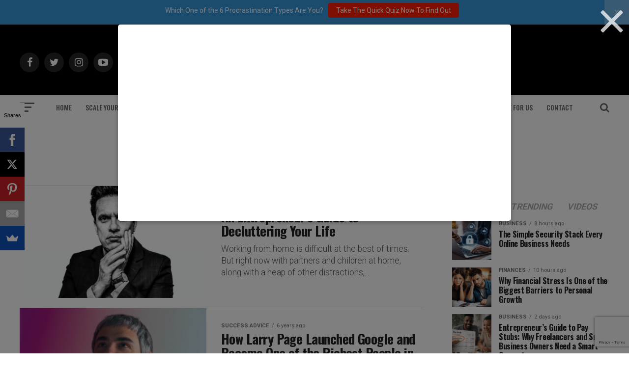

--- FILE ---
content_type: text/html; charset=utf-8
request_url: https://www.google.com/recaptcha/api2/anchor?ar=1&k=6Lf3X9sUAAAAAG4f5ODhieNg0u8-35W4IXqcVR84&co=aHR0cHM6Ly9hZGRpY3RlZDJzdWNjZXNzLmNvbTo0NDM.&hl=en&v=PoyoqOPhxBO7pBk68S4YbpHZ&size=invisible&anchor-ms=20000&execute-ms=30000&cb=vktnni1i8vw1
body_size: 48839
content:
<!DOCTYPE HTML><html dir="ltr" lang="en"><head><meta http-equiv="Content-Type" content="text/html; charset=UTF-8">
<meta http-equiv="X-UA-Compatible" content="IE=edge">
<title>reCAPTCHA</title>
<style type="text/css">
/* cyrillic-ext */
@font-face {
  font-family: 'Roboto';
  font-style: normal;
  font-weight: 400;
  font-stretch: 100%;
  src: url(//fonts.gstatic.com/s/roboto/v48/KFO7CnqEu92Fr1ME7kSn66aGLdTylUAMa3GUBHMdazTgWw.woff2) format('woff2');
  unicode-range: U+0460-052F, U+1C80-1C8A, U+20B4, U+2DE0-2DFF, U+A640-A69F, U+FE2E-FE2F;
}
/* cyrillic */
@font-face {
  font-family: 'Roboto';
  font-style: normal;
  font-weight: 400;
  font-stretch: 100%;
  src: url(//fonts.gstatic.com/s/roboto/v48/KFO7CnqEu92Fr1ME7kSn66aGLdTylUAMa3iUBHMdazTgWw.woff2) format('woff2');
  unicode-range: U+0301, U+0400-045F, U+0490-0491, U+04B0-04B1, U+2116;
}
/* greek-ext */
@font-face {
  font-family: 'Roboto';
  font-style: normal;
  font-weight: 400;
  font-stretch: 100%;
  src: url(//fonts.gstatic.com/s/roboto/v48/KFO7CnqEu92Fr1ME7kSn66aGLdTylUAMa3CUBHMdazTgWw.woff2) format('woff2');
  unicode-range: U+1F00-1FFF;
}
/* greek */
@font-face {
  font-family: 'Roboto';
  font-style: normal;
  font-weight: 400;
  font-stretch: 100%;
  src: url(//fonts.gstatic.com/s/roboto/v48/KFO7CnqEu92Fr1ME7kSn66aGLdTylUAMa3-UBHMdazTgWw.woff2) format('woff2');
  unicode-range: U+0370-0377, U+037A-037F, U+0384-038A, U+038C, U+038E-03A1, U+03A3-03FF;
}
/* math */
@font-face {
  font-family: 'Roboto';
  font-style: normal;
  font-weight: 400;
  font-stretch: 100%;
  src: url(//fonts.gstatic.com/s/roboto/v48/KFO7CnqEu92Fr1ME7kSn66aGLdTylUAMawCUBHMdazTgWw.woff2) format('woff2');
  unicode-range: U+0302-0303, U+0305, U+0307-0308, U+0310, U+0312, U+0315, U+031A, U+0326-0327, U+032C, U+032F-0330, U+0332-0333, U+0338, U+033A, U+0346, U+034D, U+0391-03A1, U+03A3-03A9, U+03B1-03C9, U+03D1, U+03D5-03D6, U+03F0-03F1, U+03F4-03F5, U+2016-2017, U+2034-2038, U+203C, U+2040, U+2043, U+2047, U+2050, U+2057, U+205F, U+2070-2071, U+2074-208E, U+2090-209C, U+20D0-20DC, U+20E1, U+20E5-20EF, U+2100-2112, U+2114-2115, U+2117-2121, U+2123-214F, U+2190, U+2192, U+2194-21AE, U+21B0-21E5, U+21F1-21F2, U+21F4-2211, U+2213-2214, U+2216-22FF, U+2308-230B, U+2310, U+2319, U+231C-2321, U+2336-237A, U+237C, U+2395, U+239B-23B7, U+23D0, U+23DC-23E1, U+2474-2475, U+25AF, U+25B3, U+25B7, U+25BD, U+25C1, U+25CA, U+25CC, U+25FB, U+266D-266F, U+27C0-27FF, U+2900-2AFF, U+2B0E-2B11, U+2B30-2B4C, U+2BFE, U+3030, U+FF5B, U+FF5D, U+1D400-1D7FF, U+1EE00-1EEFF;
}
/* symbols */
@font-face {
  font-family: 'Roboto';
  font-style: normal;
  font-weight: 400;
  font-stretch: 100%;
  src: url(//fonts.gstatic.com/s/roboto/v48/KFO7CnqEu92Fr1ME7kSn66aGLdTylUAMaxKUBHMdazTgWw.woff2) format('woff2');
  unicode-range: U+0001-000C, U+000E-001F, U+007F-009F, U+20DD-20E0, U+20E2-20E4, U+2150-218F, U+2190, U+2192, U+2194-2199, U+21AF, U+21E6-21F0, U+21F3, U+2218-2219, U+2299, U+22C4-22C6, U+2300-243F, U+2440-244A, U+2460-24FF, U+25A0-27BF, U+2800-28FF, U+2921-2922, U+2981, U+29BF, U+29EB, U+2B00-2BFF, U+4DC0-4DFF, U+FFF9-FFFB, U+10140-1018E, U+10190-1019C, U+101A0, U+101D0-101FD, U+102E0-102FB, U+10E60-10E7E, U+1D2C0-1D2D3, U+1D2E0-1D37F, U+1F000-1F0FF, U+1F100-1F1AD, U+1F1E6-1F1FF, U+1F30D-1F30F, U+1F315, U+1F31C, U+1F31E, U+1F320-1F32C, U+1F336, U+1F378, U+1F37D, U+1F382, U+1F393-1F39F, U+1F3A7-1F3A8, U+1F3AC-1F3AF, U+1F3C2, U+1F3C4-1F3C6, U+1F3CA-1F3CE, U+1F3D4-1F3E0, U+1F3ED, U+1F3F1-1F3F3, U+1F3F5-1F3F7, U+1F408, U+1F415, U+1F41F, U+1F426, U+1F43F, U+1F441-1F442, U+1F444, U+1F446-1F449, U+1F44C-1F44E, U+1F453, U+1F46A, U+1F47D, U+1F4A3, U+1F4B0, U+1F4B3, U+1F4B9, U+1F4BB, U+1F4BF, U+1F4C8-1F4CB, U+1F4D6, U+1F4DA, U+1F4DF, U+1F4E3-1F4E6, U+1F4EA-1F4ED, U+1F4F7, U+1F4F9-1F4FB, U+1F4FD-1F4FE, U+1F503, U+1F507-1F50B, U+1F50D, U+1F512-1F513, U+1F53E-1F54A, U+1F54F-1F5FA, U+1F610, U+1F650-1F67F, U+1F687, U+1F68D, U+1F691, U+1F694, U+1F698, U+1F6AD, U+1F6B2, U+1F6B9-1F6BA, U+1F6BC, U+1F6C6-1F6CF, U+1F6D3-1F6D7, U+1F6E0-1F6EA, U+1F6F0-1F6F3, U+1F6F7-1F6FC, U+1F700-1F7FF, U+1F800-1F80B, U+1F810-1F847, U+1F850-1F859, U+1F860-1F887, U+1F890-1F8AD, U+1F8B0-1F8BB, U+1F8C0-1F8C1, U+1F900-1F90B, U+1F93B, U+1F946, U+1F984, U+1F996, U+1F9E9, U+1FA00-1FA6F, U+1FA70-1FA7C, U+1FA80-1FA89, U+1FA8F-1FAC6, U+1FACE-1FADC, U+1FADF-1FAE9, U+1FAF0-1FAF8, U+1FB00-1FBFF;
}
/* vietnamese */
@font-face {
  font-family: 'Roboto';
  font-style: normal;
  font-weight: 400;
  font-stretch: 100%;
  src: url(//fonts.gstatic.com/s/roboto/v48/KFO7CnqEu92Fr1ME7kSn66aGLdTylUAMa3OUBHMdazTgWw.woff2) format('woff2');
  unicode-range: U+0102-0103, U+0110-0111, U+0128-0129, U+0168-0169, U+01A0-01A1, U+01AF-01B0, U+0300-0301, U+0303-0304, U+0308-0309, U+0323, U+0329, U+1EA0-1EF9, U+20AB;
}
/* latin-ext */
@font-face {
  font-family: 'Roboto';
  font-style: normal;
  font-weight: 400;
  font-stretch: 100%;
  src: url(//fonts.gstatic.com/s/roboto/v48/KFO7CnqEu92Fr1ME7kSn66aGLdTylUAMa3KUBHMdazTgWw.woff2) format('woff2');
  unicode-range: U+0100-02BA, U+02BD-02C5, U+02C7-02CC, U+02CE-02D7, U+02DD-02FF, U+0304, U+0308, U+0329, U+1D00-1DBF, U+1E00-1E9F, U+1EF2-1EFF, U+2020, U+20A0-20AB, U+20AD-20C0, U+2113, U+2C60-2C7F, U+A720-A7FF;
}
/* latin */
@font-face {
  font-family: 'Roboto';
  font-style: normal;
  font-weight: 400;
  font-stretch: 100%;
  src: url(//fonts.gstatic.com/s/roboto/v48/KFO7CnqEu92Fr1ME7kSn66aGLdTylUAMa3yUBHMdazQ.woff2) format('woff2');
  unicode-range: U+0000-00FF, U+0131, U+0152-0153, U+02BB-02BC, U+02C6, U+02DA, U+02DC, U+0304, U+0308, U+0329, U+2000-206F, U+20AC, U+2122, U+2191, U+2193, U+2212, U+2215, U+FEFF, U+FFFD;
}
/* cyrillic-ext */
@font-face {
  font-family: 'Roboto';
  font-style: normal;
  font-weight: 500;
  font-stretch: 100%;
  src: url(//fonts.gstatic.com/s/roboto/v48/KFO7CnqEu92Fr1ME7kSn66aGLdTylUAMa3GUBHMdazTgWw.woff2) format('woff2');
  unicode-range: U+0460-052F, U+1C80-1C8A, U+20B4, U+2DE0-2DFF, U+A640-A69F, U+FE2E-FE2F;
}
/* cyrillic */
@font-face {
  font-family: 'Roboto';
  font-style: normal;
  font-weight: 500;
  font-stretch: 100%;
  src: url(//fonts.gstatic.com/s/roboto/v48/KFO7CnqEu92Fr1ME7kSn66aGLdTylUAMa3iUBHMdazTgWw.woff2) format('woff2');
  unicode-range: U+0301, U+0400-045F, U+0490-0491, U+04B0-04B1, U+2116;
}
/* greek-ext */
@font-face {
  font-family: 'Roboto';
  font-style: normal;
  font-weight: 500;
  font-stretch: 100%;
  src: url(//fonts.gstatic.com/s/roboto/v48/KFO7CnqEu92Fr1ME7kSn66aGLdTylUAMa3CUBHMdazTgWw.woff2) format('woff2');
  unicode-range: U+1F00-1FFF;
}
/* greek */
@font-face {
  font-family: 'Roboto';
  font-style: normal;
  font-weight: 500;
  font-stretch: 100%;
  src: url(//fonts.gstatic.com/s/roboto/v48/KFO7CnqEu92Fr1ME7kSn66aGLdTylUAMa3-UBHMdazTgWw.woff2) format('woff2');
  unicode-range: U+0370-0377, U+037A-037F, U+0384-038A, U+038C, U+038E-03A1, U+03A3-03FF;
}
/* math */
@font-face {
  font-family: 'Roboto';
  font-style: normal;
  font-weight: 500;
  font-stretch: 100%;
  src: url(//fonts.gstatic.com/s/roboto/v48/KFO7CnqEu92Fr1ME7kSn66aGLdTylUAMawCUBHMdazTgWw.woff2) format('woff2');
  unicode-range: U+0302-0303, U+0305, U+0307-0308, U+0310, U+0312, U+0315, U+031A, U+0326-0327, U+032C, U+032F-0330, U+0332-0333, U+0338, U+033A, U+0346, U+034D, U+0391-03A1, U+03A3-03A9, U+03B1-03C9, U+03D1, U+03D5-03D6, U+03F0-03F1, U+03F4-03F5, U+2016-2017, U+2034-2038, U+203C, U+2040, U+2043, U+2047, U+2050, U+2057, U+205F, U+2070-2071, U+2074-208E, U+2090-209C, U+20D0-20DC, U+20E1, U+20E5-20EF, U+2100-2112, U+2114-2115, U+2117-2121, U+2123-214F, U+2190, U+2192, U+2194-21AE, U+21B0-21E5, U+21F1-21F2, U+21F4-2211, U+2213-2214, U+2216-22FF, U+2308-230B, U+2310, U+2319, U+231C-2321, U+2336-237A, U+237C, U+2395, U+239B-23B7, U+23D0, U+23DC-23E1, U+2474-2475, U+25AF, U+25B3, U+25B7, U+25BD, U+25C1, U+25CA, U+25CC, U+25FB, U+266D-266F, U+27C0-27FF, U+2900-2AFF, U+2B0E-2B11, U+2B30-2B4C, U+2BFE, U+3030, U+FF5B, U+FF5D, U+1D400-1D7FF, U+1EE00-1EEFF;
}
/* symbols */
@font-face {
  font-family: 'Roboto';
  font-style: normal;
  font-weight: 500;
  font-stretch: 100%;
  src: url(//fonts.gstatic.com/s/roboto/v48/KFO7CnqEu92Fr1ME7kSn66aGLdTylUAMaxKUBHMdazTgWw.woff2) format('woff2');
  unicode-range: U+0001-000C, U+000E-001F, U+007F-009F, U+20DD-20E0, U+20E2-20E4, U+2150-218F, U+2190, U+2192, U+2194-2199, U+21AF, U+21E6-21F0, U+21F3, U+2218-2219, U+2299, U+22C4-22C6, U+2300-243F, U+2440-244A, U+2460-24FF, U+25A0-27BF, U+2800-28FF, U+2921-2922, U+2981, U+29BF, U+29EB, U+2B00-2BFF, U+4DC0-4DFF, U+FFF9-FFFB, U+10140-1018E, U+10190-1019C, U+101A0, U+101D0-101FD, U+102E0-102FB, U+10E60-10E7E, U+1D2C0-1D2D3, U+1D2E0-1D37F, U+1F000-1F0FF, U+1F100-1F1AD, U+1F1E6-1F1FF, U+1F30D-1F30F, U+1F315, U+1F31C, U+1F31E, U+1F320-1F32C, U+1F336, U+1F378, U+1F37D, U+1F382, U+1F393-1F39F, U+1F3A7-1F3A8, U+1F3AC-1F3AF, U+1F3C2, U+1F3C4-1F3C6, U+1F3CA-1F3CE, U+1F3D4-1F3E0, U+1F3ED, U+1F3F1-1F3F3, U+1F3F5-1F3F7, U+1F408, U+1F415, U+1F41F, U+1F426, U+1F43F, U+1F441-1F442, U+1F444, U+1F446-1F449, U+1F44C-1F44E, U+1F453, U+1F46A, U+1F47D, U+1F4A3, U+1F4B0, U+1F4B3, U+1F4B9, U+1F4BB, U+1F4BF, U+1F4C8-1F4CB, U+1F4D6, U+1F4DA, U+1F4DF, U+1F4E3-1F4E6, U+1F4EA-1F4ED, U+1F4F7, U+1F4F9-1F4FB, U+1F4FD-1F4FE, U+1F503, U+1F507-1F50B, U+1F50D, U+1F512-1F513, U+1F53E-1F54A, U+1F54F-1F5FA, U+1F610, U+1F650-1F67F, U+1F687, U+1F68D, U+1F691, U+1F694, U+1F698, U+1F6AD, U+1F6B2, U+1F6B9-1F6BA, U+1F6BC, U+1F6C6-1F6CF, U+1F6D3-1F6D7, U+1F6E0-1F6EA, U+1F6F0-1F6F3, U+1F6F7-1F6FC, U+1F700-1F7FF, U+1F800-1F80B, U+1F810-1F847, U+1F850-1F859, U+1F860-1F887, U+1F890-1F8AD, U+1F8B0-1F8BB, U+1F8C0-1F8C1, U+1F900-1F90B, U+1F93B, U+1F946, U+1F984, U+1F996, U+1F9E9, U+1FA00-1FA6F, U+1FA70-1FA7C, U+1FA80-1FA89, U+1FA8F-1FAC6, U+1FACE-1FADC, U+1FADF-1FAE9, U+1FAF0-1FAF8, U+1FB00-1FBFF;
}
/* vietnamese */
@font-face {
  font-family: 'Roboto';
  font-style: normal;
  font-weight: 500;
  font-stretch: 100%;
  src: url(//fonts.gstatic.com/s/roboto/v48/KFO7CnqEu92Fr1ME7kSn66aGLdTylUAMa3OUBHMdazTgWw.woff2) format('woff2');
  unicode-range: U+0102-0103, U+0110-0111, U+0128-0129, U+0168-0169, U+01A0-01A1, U+01AF-01B0, U+0300-0301, U+0303-0304, U+0308-0309, U+0323, U+0329, U+1EA0-1EF9, U+20AB;
}
/* latin-ext */
@font-face {
  font-family: 'Roboto';
  font-style: normal;
  font-weight: 500;
  font-stretch: 100%;
  src: url(//fonts.gstatic.com/s/roboto/v48/KFO7CnqEu92Fr1ME7kSn66aGLdTylUAMa3KUBHMdazTgWw.woff2) format('woff2');
  unicode-range: U+0100-02BA, U+02BD-02C5, U+02C7-02CC, U+02CE-02D7, U+02DD-02FF, U+0304, U+0308, U+0329, U+1D00-1DBF, U+1E00-1E9F, U+1EF2-1EFF, U+2020, U+20A0-20AB, U+20AD-20C0, U+2113, U+2C60-2C7F, U+A720-A7FF;
}
/* latin */
@font-face {
  font-family: 'Roboto';
  font-style: normal;
  font-weight: 500;
  font-stretch: 100%;
  src: url(//fonts.gstatic.com/s/roboto/v48/KFO7CnqEu92Fr1ME7kSn66aGLdTylUAMa3yUBHMdazQ.woff2) format('woff2');
  unicode-range: U+0000-00FF, U+0131, U+0152-0153, U+02BB-02BC, U+02C6, U+02DA, U+02DC, U+0304, U+0308, U+0329, U+2000-206F, U+20AC, U+2122, U+2191, U+2193, U+2212, U+2215, U+FEFF, U+FFFD;
}
/* cyrillic-ext */
@font-face {
  font-family: 'Roboto';
  font-style: normal;
  font-weight: 900;
  font-stretch: 100%;
  src: url(//fonts.gstatic.com/s/roboto/v48/KFO7CnqEu92Fr1ME7kSn66aGLdTylUAMa3GUBHMdazTgWw.woff2) format('woff2');
  unicode-range: U+0460-052F, U+1C80-1C8A, U+20B4, U+2DE0-2DFF, U+A640-A69F, U+FE2E-FE2F;
}
/* cyrillic */
@font-face {
  font-family: 'Roboto';
  font-style: normal;
  font-weight: 900;
  font-stretch: 100%;
  src: url(//fonts.gstatic.com/s/roboto/v48/KFO7CnqEu92Fr1ME7kSn66aGLdTylUAMa3iUBHMdazTgWw.woff2) format('woff2');
  unicode-range: U+0301, U+0400-045F, U+0490-0491, U+04B0-04B1, U+2116;
}
/* greek-ext */
@font-face {
  font-family: 'Roboto';
  font-style: normal;
  font-weight: 900;
  font-stretch: 100%;
  src: url(//fonts.gstatic.com/s/roboto/v48/KFO7CnqEu92Fr1ME7kSn66aGLdTylUAMa3CUBHMdazTgWw.woff2) format('woff2');
  unicode-range: U+1F00-1FFF;
}
/* greek */
@font-face {
  font-family: 'Roboto';
  font-style: normal;
  font-weight: 900;
  font-stretch: 100%;
  src: url(//fonts.gstatic.com/s/roboto/v48/KFO7CnqEu92Fr1ME7kSn66aGLdTylUAMa3-UBHMdazTgWw.woff2) format('woff2');
  unicode-range: U+0370-0377, U+037A-037F, U+0384-038A, U+038C, U+038E-03A1, U+03A3-03FF;
}
/* math */
@font-face {
  font-family: 'Roboto';
  font-style: normal;
  font-weight: 900;
  font-stretch: 100%;
  src: url(//fonts.gstatic.com/s/roboto/v48/KFO7CnqEu92Fr1ME7kSn66aGLdTylUAMawCUBHMdazTgWw.woff2) format('woff2');
  unicode-range: U+0302-0303, U+0305, U+0307-0308, U+0310, U+0312, U+0315, U+031A, U+0326-0327, U+032C, U+032F-0330, U+0332-0333, U+0338, U+033A, U+0346, U+034D, U+0391-03A1, U+03A3-03A9, U+03B1-03C9, U+03D1, U+03D5-03D6, U+03F0-03F1, U+03F4-03F5, U+2016-2017, U+2034-2038, U+203C, U+2040, U+2043, U+2047, U+2050, U+2057, U+205F, U+2070-2071, U+2074-208E, U+2090-209C, U+20D0-20DC, U+20E1, U+20E5-20EF, U+2100-2112, U+2114-2115, U+2117-2121, U+2123-214F, U+2190, U+2192, U+2194-21AE, U+21B0-21E5, U+21F1-21F2, U+21F4-2211, U+2213-2214, U+2216-22FF, U+2308-230B, U+2310, U+2319, U+231C-2321, U+2336-237A, U+237C, U+2395, U+239B-23B7, U+23D0, U+23DC-23E1, U+2474-2475, U+25AF, U+25B3, U+25B7, U+25BD, U+25C1, U+25CA, U+25CC, U+25FB, U+266D-266F, U+27C0-27FF, U+2900-2AFF, U+2B0E-2B11, U+2B30-2B4C, U+2BFE, U+3030, U+FF5B, U+FF5D, U+1D400-1D7FF, U+1EE00-1EEFF;
}
/* symbols */
@font-face {
  font-family: 'Roboto';
  font-style: normal;
  font-weight: 900;
  font-stretch: 100%;
  src: url(//fonts.gstatic.com/s/roboto/v48/KFO7CnqEu92Fr1ME7kSn66aGLdTylUAMaxKUBHMdazTgWw.woff2) format('woff2');
  unicode-range: U+0001-000C, U+000E-001F, U+007F-009F, U+20DD-20E0, U+20E2-20E4, U+2150-218F, U+2190, U+2192, U+2194-2199, U+21AF, U+21E6-21F0, U+21F3, U+2218-2219, U+2299, U+22C4-22C6, U+2300-243F, U+2440-244A, U+2460-24FF, U+25A0-27BF, U+2800-28FF, U+2921-2922, U+2981, U+29BF, U+29EB, U+2B00-2BFF, U+4DC0-4DFF, U+FFF9-FFFB, U+10140-1018E, U+10190-1019C, U+101A0, U+101D0-101FD, U+102E0-102FB, U+10E60-10E7E, U+1D2C0-1D2D3, U+1D2E0-1D37F, U+1F000-1F0FF, U+1F100-1F1AD, U+1F1E6-1F1FF, U+1F30D-1F30F, U+1F315, U+1F31C, U+1F31E, U+1F320-1F32C, U+1F336, U+1F378, U+1F37D, U+1F382, U+1F393-1F39F, U+1F3A7-1F3A8, U+1F3AC-1F3AF, U+1F3C2, U+1F3C4-1F3C6, U+1F3CA-1F3CE, U+1F3D4-1F3E0, U+1F3ED, U+1F3F1-1F3F3, U+1F3F5-1F3F7, U+1F408, U+1F415, U+1F41F, U+1F426, U+1F43F, U+1F441-1F442, U+1F444, U+1F446-1F449, U+1F44C-1F44E, U+1F453, U+1F46A, U+1F47D, U+1F4A3, U+1F4B0, U+1F4B3, U+1F4B9, U+1F4BB, U+1F4BF, U+1F4C8-1F4CB, U+1F4D6, U+1F4DA, U+1F4DF, U+1F4E3-1F4E6, U+1F4EA-1F4ED, U+1F4F7, U+1F4F9-1F4FB, U+1F4FD-1F4FE, U+1F503, U+1F507-1F50B, U+1F50D, U+1F512-1F513, U+1F53E-1F54A, U+1F54F-1F5FA, U+1F610, U+1F650-1F67F, U+1F687, U+1F68D, U+1F691, U+1F694, U+1F698, U+1F6AD, U+1F6B2, U+1F6B9-1F6BA, U+1F6BC, U+1F6C6-1F6CF, U+1F6D3-1F6D7, U+1F6E0-1F6EA, U+1F6F0-1F6F3, U+1F6F7-1F6FC, U+1F700-1F7FF, U+1F800-1F80B, U+1F810-1F847, U+1F850-1F859, U+1F860-1F887, U+1F890-1F8AD, U+1F8B0-1F8BB, U+1F8C0-1F8C1, U+1F900-1F90B, U+1F93B, U+1F946, U+1F984, U+1F996, U+1F9E9, U+1FA00-1FA6F, U+1FA70-1FA7C, U+1FA80-1FA89, U+1FA8F-1FAC6, U+1FACE-1FADC, U+1FADF-1FAE9, U+1FAF0-1FAF8, U+1FB00-1FBFF;
}
/* vietnamese */
@font-face {
  font-family: 'Roboto';
  font-style: normal;
  font-weight: 900;
  font-stretch: 100%;
  src: url(//fonts.gstatic.com/s/roboto/v48/KFO7CnqEu92Fr1ME7kSn66aGLdTylUAMa3OUBHMdazTgWw.woff2) format('woff2');
  unicode-range: U+0102-0103, U+0110-0111, U+0128-0129, U+0168-0169, U+01A0-01A1, U+01AF-01B0, U+0300-0301, U+0303-0304, U+0308-0309, U+0323, U+0329, U+1EA0-1EF9, U+20AB;
}
/* latin-ext */
@font-face {
  font-family: 'Roboto';
  font-style: normal;
  font-weight: 900;
  font-stretch: 100%;
  src: url(//fonts.gstatic.com/s/roboto/v48/KFO7CnqEu92Fr1ME7kSn66aGLdTylUAMa3KUBHMdazTgWw.woff2) format('woff2');
  unicode-range: U+0100-02BA, U+02BD-02C5, U+02C7-02CC, U+02CE-02D7, U+02DD-02FF, U+0304, U+0308, U+0329, U+1D00-1DBF, U+1E00-1E9F, U+1EF2-1EFF, U+2020, U+20A0-20AB, U+20AD-20C0, U+2113, U+2C60-2C7F, U+A720-A7FF;
}
/* latin */
@font-face {
  font-family: 'Roboto';
  font-style: normal;
  font-weight: 900;
  font-stretch: 100%;
  src: url(//fonts.gstatic.com/s/roboto/v48/KFO7CnqEu92Fr1ME7kSn66aGLdTylUAMa3yUBHMdazQ.woff2) format('woff2');
  unicode-range: U+0000-00FF, U+0131, U+0152-0153, U+02BB-02BC, U+02C6, U+02DA, U+02DC, U+0304, U+0308, U+0329, U+2000-206F, U+20AC, U+2122, U+2191, U+2193, U+2212, U+2215, U+FEFF, U+FFFD;
}

</style>
<link rel="stylesheet" type="text/css" href="https://www.gstatic.com/recaptcha/releases/PoyoqOPhxBO7pBk68S4YbpHZ/styles__ltr.css">
<script nonce="CHfkMz_vPaOys--zIWF-Xw" type="text/javascript">window['__recaptcha_api'] = 'https://www.google.com/recaptcha/api2/';</script>
<script type="text/javascript" src="https://www.gstatic.com/recaptcha/releases/PoyoqOPhxBO7pBk68S4YbpHZ/recaptcha__en.js" nonce="CHfkMz_vPaOys--zIWF-Xw">
      
    </script></head>
<body><div id="rc-anchor-alert" class="rc-anchor-alert"></div>
<input type="hidden" id="recaptcha-token" value="[base64]">
<script type="text/javascript" nonce="CHfkMz_vPaOys--zIWF-Xw">
      recaptcha.anchor.Main.init("[\x22ainput\x22,[\x22bgdata\x22,\x22\x22,\[base64]/[base64]/[base64]/bmV3IHJbeF0oY1swXSk6RT09Mj9uZXcgclt4XShjWzBdLGNbMV0pOkU9PTM/bmV3IHJbeF0oY1swXSxjWzFdLGNbMl0pOkU9PTQ/[base64]/[base64]/[base64]/[base64]/[base64]/[base64]/[base64]/[base64]\x22,\[base64]\\u003d\x22,\x22fcKsYRvCo1BbwoTDgRnCpVrDoDQnwqzDhsKKwo7DiEt8XsOSw4MhMww4woVJw6wnK8O2w7MXwo0WIFRFwo5JX8KOw4bDksOlw5IyJsO0w4/[base64]/DgcKGcV/[base64]/Dqz3DmjLClcK6w7kaU8K1acOfE8K1M8Onwr/CksKbw61Ew4h1w4xcTm3DjlbDhsKHXsOMw5kEw5zDjU7Dg8O1KHE5MMOaK8K8BUbCsMOPBjofOsOZwo5OHEHDkklHwqQaa8K+BHQ3w4/[base64]/Dvh/DkFnCm1QPc8Ouw4MJwrlHwrJ0SkfCusOebGchJsKlTG4jwqATGkvCpcKywr87Q8OTwpAHwq/[base64]/[base64]/wrTDiC03wpIKw6XCq8KofTJjQgkowoXCqD3Ct2vCm27DgsKAGcK9w63CsgTDqMKyfkPDvyp4w5cBa8Kiwq/[base64]/DjcO7HMOcaMOgAVZ6ZDrClCIlwobCl3PDrQUSDh5uw4AmQ8KXw78Afx7CjMKDVcKQa8KeOcKVTyRjWBPCpm/[base64]/DjgMCIcOCNcKhw4/[base64]/[base64]/K3DCvcO5w7Rtw7/Dn8KsSH3DhUlYwpHCkygBHE9QLMKEdsKxH3QGw4HDrmZrw5LCpiBCfcKJMDjDjsK9w5UWwqV3w4oww5fClMOawqjCvhHDg2xjw7QrVcONVELDhcOPCcOpJQbDiismw5PCqD/[base64]/FGdGw4NgBg3DoMKuwrwWb8KZLsKHw6zDoR/CjxLDsCJkN8KBJsKswovDqGLCs31oeQjDtQUTw41mw5tKw7bCpkLDoMOjFmPDs8OdwrAbFsKtwrfCp3DDv8K4w6YAwpViBMK7P8ONF8KFScKPGcOHSEDCknLCo8KhwrzDrCDCg2APw4kIM2zDssKuw7bDt8OtbE/DsATDgcKqw4TDkHFueMK1wpBTw63DhCLDqsKQwrwUwqkUVGbDpwsHYTPCgMOVT8OlBsKiwpDDrnQOVsOsw4IDwr/CpjQbQsOkwrwewoLDhMO4w59bwoIwESdjw69zOizCscKBwoNOw4vCv0B7wq1ZVHhTXk3Du2BawrrDtcKgXsKHO8O+YwTCpMKbw6LDr8Kgw5QYwoVCJiXCuyLDlCVxwpLDpVUNAVHDmVFJegQdw6jDkcKQw4lzwpTCrcOIE8O4PsKaLsOZf2xzwpjDuR/Cmg3DmBzCtmfDuMK/fcOpZnJkGmpNNcKEw6hAw5Q7VsKpwrLDhV0jCTMPw7PCjj4ueT/CnRcFwrTDhzcYA8KkS8KQwoDDom51wp4uw6XCgcK1wo7CjTYOwp17w7dmw5zDmxBAw4o3LAw1w6cePMOKwrfDq2Qewro8e8OtwofChcKwwq/CnWIhEmgsSwHCv8OkbgrDgh5nIcKiJsOGwpI9w53DkcOHF0ZsGsK5c8OTG8Osw4kNw6/CpMOmO8KUHsO+w45cRTtsw6t8wrhpJWcLGFrCkcKgaRPDn8K4wo7CtTPDtsK4wpPDiRkOZSwCw6PDiMOFE0wzw7lIEiM9BwfCjDoiwonCjsO/HkZmRm0Xw7nCoA7CnTzCrMKfw4rDjSFEw4BNw70bN8OPw6/Dn3l/[base64]/DizMFw6wsWcKdwr4hw44dDGLDjcOyw782wqbCriXCr1xJMEzDhsOmGQQPwqEGwoh6KxTDqg/CoMK5w4AhwrPDo1s6w40Owq1CHlvCuMKHwoIow5YTwoZ2w5JOw45OwogdYCM4woPCgSHDr8Kbwr7DjlouJcKEw7/[base64]/CpkVsLi7CkirDssKzbV1YwrfDtMO4w4F1wovDmznDm3HCj0fDr18EIgjCkcKhw7FWMMKQFhxzw6wVw6k2wrzDnycxMcOpw6DDqcK2wobDhsK1K8KzO8OlN8O7d8K7JcKHw4vCrsOOZcKCQlFAwr3Ck8KSOcKGbMO9ZR/DoBrCn8O9wpjDpcKpOQsIw6zDmMOnwotBw6/CvMOmwonDqcKZA2LDi1HCokDColrDs8KtK13DnXQHbsOJw4UZbcOIRcOkw4whw4/[base64]/DqMKhRiJjw70hJMKkQcKlJ1hPPcOgw4HCk18swoUdwq/DkX/CuyXDkWEta2vDucOHwrzCq8KOd0TChsOxFQ05FX8bw47Dj8KGYMKrZG3CkMK3HRlUByIpw55KU8Kgw47DgsOVwo03AsOcJlJLwqfCmSEEfMKLwqLDnXUqQ21Rw73DgMKDMMOrw7jDpAxFFMOFXw3CqQvCino6wrQxGcOtAcOww43CkifDmEwZFsKrwq1mdMOcw5/DtMKLwoNgJXgUwrfCoMOTQyN2TgzChBQcTsONcMKaeUZTw6XDpBzDusKkLcOWWsK6I8OMe8KPD8OHwr1IwrRLLAfDgic1L0HDph3Drl4xwoRtUgRgBgs6blTClcK1W8KMD8Obw6TCohHDuhzCr8OCwq3DsS9Cw4rCv8K4w5IYL8OdccK+wrTDpW/ClwDDhzkDbsKsKnfDkRZ9N8K1w7YQw5pZYMKSQg08w5jCuxZzRyAzw5vCjMK7AD/ChMO/[base64]/Cky8baMOSAsOnw6FmexAswr4cdmLDjg7DusOPw7/DssKdwqwSw55fw7xqXcO2woICwqjDg8Kjw500w7XCtcKAQ8O4ccOGA8OkKBUmwrMGw7BiPMOawo0ZXB3DssKaPcKVQlnCrsOKwqnDoyjCncKqw6Y4wrQmwp4DwoXCnxUcfcK8NW0hG8O6w7gsF0YGwpjCthbCiSN8w6/DmU3DgEnCuE5Cw4U7wrrCoWhULTzDrV7CgsOzw5t9w707QsKowpDDqSPDvMOdwqFgw6zDl8OBw7bCoX3Dg8KJw4JHTcO6cnDCq8KNw4Mkd3Now5ZbdMO/[base64]/woXCmcOdw50xSG8lb8OxWh1RPl5zw6LCsMK1fX1pTnZwIMK/wrBBw6N/wpwSwr04wr3CnRxpLsOHw49eUcO3wrDCmy45wpjClG3CvcKANF3CkMOnFhMSw6Ytwo4jw7wZQMKRLsKkPUfCscK6F8KcZncdBsOEwq87w6wfK8OuQUEywofCt0MiG8KZdlvDmGLDrsKBw6vCsUpbX8KEH8K6AzjDhsOOKh/CvMOHDkLCpMK7fErDgMKvDgPCkSnDmCXCphDDiEHDrDEPw6TCs8OjbsKJw7Y9wpZNwqPCvsOLPWpZFwFywrHDpcOZw54twojCmV7DgxQvOhnCpsOCZkPDicKPBh/DkMOAREXDvzPDtcOSVijClADDocKBwqxYScO9Bn9kw4lNwrLCp8Oqw4Q1WCgKw67Dq8KxIsOMwo/[base64]/w4YOwpHDjCQZwqrDksO6w5hdwrDDrMK4w5MyUcOewqTDtT4FQMKTL8ODK1Ifw5pyTTjDhcKUScK9w5spR8KjWlHDj2PCscOjw4vDgsKNwpdJf8Kfa8Kcw5PCqMKiw4I9w5XDqhnCg8Kawo0UfzRLEzAHwrDCq8KENMOsccKHAB/ChA/[base64]/DkQ/DlS7Cmw/Dp8KzwpcYBsO7wr7CvTzCvMOFbQLCoHQ0Cx5tFsKla8KkdzrDuiF9w7UdEA/Dq8Krw7TCsMOhIBoHw5nDqW11QzDClsKKwpvCgcO/w6vCncKlw7zDhcO7wr1cS1LCtcKxG0YmLcOAw7UHw4XDv8O6w7/[base64]/CplEEw63DrRFCJjfDtcORQk8qXwRXwojDomBLCSwmwrxQN8OFwohRVMK1wp4hw48+fMOWwo/DviVFwpnDrnDCtcOvajrDhcK4YsKXcMKewoPDkcOUK2Mvw63DgQ9uAMKCwqwvSAXDlgwvwplTIUBuw7rCn013wrLDm8O+CcOywrjCrHXCuiQOw5/DlH9TciVtDF/DljRcOsOPOi/CiMOmwq9wXjUowp02wq5QKmjCrMK7cFZVR00fw5bCvMKtHHfCt1vDuU0iZsOwWMKLwrU4wo3CoMO9w7zDhMOTw6coQsKHwpVVbMKhw47CqV/Dl8OWwpbCtEVmw4fCq3XCsTPCo8OScCfDomNhw6HCnw0Bw4DDpcOww5/DmCjDu8Ozw4lEw4bDjlbCpMOkCAIjwoTDqzXDrcKIQsKOZcOgBhHCsWJ0dsKWR8O4BhfDo8O9w45wWEzDm2wTbcK3w4fDv8KfEcOGOMK8M8K3w47Cok7DuzLDkMKgacO5wq15wpnDuhdmbhLCvxTCplZwVE1Gw5jDhV7CgcOnIT/[base64]/CnMKawq3CrCDDrwHDtQPDoMK8TsOKMsOgLMKuw4vDmcOTc2PDtxg0wqYewpBGw7LDgsKkw7orwrLDt2QtLnklwp0Qw4/Dt1vCiUx8w7/CnD5wb37Dj3ZUwoTCuzTDhsKwEDxHO8Klw7zCp8Kuw7wEA8Kfw4zCjinCmQrDolRiw7AwYXoMwp02wpAEwoclLsOqNhrDlcKDBzzDrHXDqx/DnMK1FxVsw7HDgsO9CDnDmsKye8KTwr4eYMOzw7g7bCVzVSFfwo3Ct8OHVsKLw4vDkcOXUcOJw6JKBsOFIHXCu33DlkPCjMKOwr7CrSY5wo1oOcKcN8KkNMK/OMOJABDDr8KOw5AaIx7DsDRhw7LCinR6w7ZGRnJPw7cOw4RGw77ClsKhJsO3CzgQwqkzFsKUw53CusOHbzvCr01LwqUmw6fDu8KbLi/DpMOKS3LDpsKAwofCqMOHw57CvcKaTcKXdWPDicOOB8KxwrZldR/CjsOGwq0MQMKzwpnDtxAnfsOAS8OjwqfCisKtTCnCocKUQcO5wrDDjlHCmEfDssOTMzkYwrnDvsOwZicww7BqwrAEQcOvwoRzGMKCwrXDljPCqS4zJMKcwrzCtjl1w4nCmA1dw4tzw4I6w4YjCGzCjCjDgG/[base64]/CrjcIFynCr8OsMANTw6lyw63Ch8K7GMKmwrtYw47CisOdByQ+CMKfW8OfwobCt2zCvcKkw7bCmMO5JsKFwqfDoMKySTLCu8K6VsOFwpU9VBsLRsKMw7c8JcKtwobClyXClMKgTAnCiUHDjsOJUsKewqPDnsO2w5NDw7FYw6Y2woxSwqjDhVsQw7nCmsOTayF/w54wwp9Ew5wuw6stAMKmwrLCryUDRcKHPMKIwpLDq8K3ZC/Co0nDn8OkF8KBe2vDpMObwpbDqMO0HmDDk2MewqZ1w6PDh1wWwrQ5Qh3Dt8KhA8OIwqrCqztpwoQlOgbCiyLCuisrBMO9MTzDqzrDlmfDrsK+acKmUh3Dt8OFLT5MWsKLalLCiMK9VcKgQ8OawrNaSjvDiMKfLsOkE8OHwoTCpsKXwrzDtEzDhEdfHcKwQWvDjsO/wo8sworDssOCw7jCm1MHw6RCw7nDtUjDuHhwHXIfMsOqw5rCisOmD8KJOcKrVsKIMSlaYgtaCsK4wrlNZCrDrMKswoDCnnkpw4vCilUZJsK9GnHDqcKVwpLCosK5dFs/AsKCalzCsypow4rCscKPdsOjw4LDrljCilbDuTTDoRDCvsKhw7bDs8Kwwp8Iw7/DlhLDgsOnAl16w7UQw5LDjMOMwrzDmsO5woM5w4TDgMKpJxHCu2XCjg5dSsOwAcOBITIlOEzDtQIxw7Ezw7HCqlgtw5IUw404WQjDmsK0w5jChMOwRsK/TcKLQwLCskjClhTChcKlECfClcK2NmwfwrnCujfCk8Kvw4zCnxfCsn1+wol8T8OVTHo8woEfYyfCjMO8w5hgw5Y5US7DqHs3wrkCwqPDgHfDlcKTw55XCx7DlDnCp8O/I8KZw74ow4oYPMO1w43ChUvDljHDrsOQQcKaSmvDgzwrJ8OIBA4bw57Cu8O+TELDksKTw55bby3Ds8K1w6HDhcOhw51yN37CqiPCl8KDBzlxNcOcJMKcw4vCjsKQOVc/wq1dw4LCmsOjVMK6QcKrwo99c1rDkD8wMsOIw6dsw4/DicO3dMKEwq7DjCJhUTnDssKLw4XDqg7DocKiOMO2OcO3HjHDksOAw53CjcOawrfCs8KFPjLCsgFiwpJ3NsOkG8K5URnCvzkuaBwIw6zDjmIobjRxVcKVBcK5woY3wqpsecKPHzLDiHfDi8KdV1TDnxB/AMKGwpnCtHDDpcKKw4xYcEXCoMOXwoLDln4mw6vDtUfDh8K4w5PCrnnDkVfDnMK3w5ZyAsOsMsKcw4habQrCsnIuW8OSwrUcwqfDkn3Do0LDosKOwobDlFPDtMKmw4LDqcKqcHtOVMKEwpXCs8OPEGDDmFLCs8K8cUHCn8Oif8Ofwr/DrF3Dk8ORw6/CvSl9w4QGw4jCt8OuwrTCp0VNfyjDtF3DoMKOAsK5PxdpYg4QcsKTw5RewrPCtyIHw6dPw4cRKnEmw4oiPS3CpE7DowJbwotdw5LCtsKFQMOgBRw0w6XCq8OONl9hwroGwqtWeR3CrMOAw7VKGcOhwrvDpRJlHcKVwp/DgE1cwoJtUcOAWlXCk1PCgcOAw7Zew6rCsMKKwqnCu8KgXFXDgMK2wpQpL8Ohw6/DuHIPwrdOMTgAw4xcw5HDoMKqdyEUw6NCw5PCksKxNcKOwot8w6dyJcKNw7kowp/CkkJ+HB82wq4xw7rDkMKBwoHCi3Newql/[base64]/w47Cm1AfYT3DvF/Dtjluwo/DhsKFbD/DrwMBDMO0wrvDrUfDn8OQwrcawrpJCkAzYVwPw47CjcKrwrJYWkDDkBvDjMOEw73DlwvDlMOKLSzDocKMOsKPZcKswqfCvQrCnMOKw7LCi1vCmMOiw4vDscKEw69jwqh0fMOdG3bCo8KTwrLCp1rCksO/w7bDsgsUEcOhw5LDr1TDtXLCusOvPUnDq0fDjMOxUCrCqGcwXsOFwqfDhAQpTw3CtsKMw549eGwfwr3DvyLDikVRDGppw43CogwdW21tEFfCjVZgwp/DknzCm2/CgMKQw5zCnVcewrMTdcOxwpbCoMKFw5bDlhg7w6dmwozDt8K6ATMcw47DsMKpwovCuznCpMOjDSwmwq9RRyA/w6fDuEwEw55Jwo8mUsKXLngfwrIJIMO8w75UDsKMwrLCpsOSw5ELw7bCt8OlfMOCw4rDl8OEHMOcbMKdw4smwrzDiSQWMFfCj09TIQXDmcKxwr7Ch8OIwpbDj8KewrfCm3k4w6LDuMKHw6LCrBpMNcOeczUJAR/[base64]/wqB0J8KhwrvDlsO/[base64]/w7jCncKxw6hIfk/CjUtzw4MKwqjDu8KfYVpswoXCmm4BKwIJw5/[base64]/CtGZpcG1Gw68gJ8KEw71GwpVIw4HDkMK3bsOhIDrClmfDmB/Dv8KqI0BNw6PCiMOTCBrDpkdDwqzCnMK0w6/Dm3YTwrwZPW/CvMO+wqRdwrh5wo86wrHCsxjDocOMYAPDnnUXCTDDicOQw4rCiMKFY058w5TCs8Ktwr5kw7wDw6VxARTCumDDo8KIwrDDqMKfw7Usw6rCv3jCqQlJw53ClsKFB39KwoM8w6TCij0NasO4DsO8dcOjXcOdwpbDtWTDisORw5fDm24/c8KMH8O5Jk3DlSZwYMK1d8K8wr/DrFMGXg/DksK9wrTCm8K1wowJASjCmRbCj3MqE280wq14GMOXw6vDkcK1wqzCncOMw73CnsKrL8OUw45IK8KvCA0aRWHCjMOFwp4Ewo4dwqMNTMOqwqrDv1BEwqwCTXBxwpQRwrxCIsKsdsO4w6/CoMOvw4oCw7XCrsOwwpjDsMOgCBXDnx/DpDI1dCpeN0LCncOhZ8KHYMKmB8O9YMOJXcKvI8OZw6PCgRozcMOCSWcawqXCgTfCn8KqwqrDpz/CuA4rw61nwpfCtXQCw5rClMK6wrPDoUfDp2/DkR7Cvk08w5vCjUw3E8KWQRXDoMO3AcKiw5fChzMKdcKpJV7CiU/CkTEAw61Aw6zDtiXDshTDkw/CmghdRsOpDMK7ecK/BlbCkcOfwo9vw6DDksOTwqHCtMOfwr/CosORw6vDuMK1w4BOdA9KbW7DpMKKSWNyw5Jjw5Aowp7DghrCmMOHCkXCgzTCgl3ClmZGaAvDnCxNWC4awocLw7AmTQvDhcOzw5DDksO2FQ1cw71BNsKAw4UIwoVwT8K4w77Cpg05w49jw77DpDZBw7tdwpPDoRrDv0TCrsOTw4jCgsKzGcO0wo/DsXQ4wpEcwqJlwo9rWcObwp5oMUtUIwPDk3vClcOcw6fCiD7DuMKTBXXDtsKXw6bCpMOxw5zChsK5wqYRwrg0wocUUjJDwoIzwp4Vw7/Cp3TCsyBEMQMowoPDsz11wrXDncO+w5PCpiY/MsKxwpIlw4XCmcOaRMOxNQ7ClRrCulPCtzsxwoZDwrzDvylBYcOaZMKldcKrw69UJnl0MRnDrMO0QGc2wojCnlnCoSDCkMOTH8Oiw7MrwpxEwoslw63CgCPCmzRITjAJbl/[base64]/JmdkXE5pw61rw5Eqw7QrB8Kowq44w6V0wrDClcKAOcKmMGxDZQjCjcOAw40eH8Kow7wvX8KUwr5NHcOQC8OfdMOXWsK8wqPDmCvDpcKIf2xxZ8OVw6N8wqPDrxR1XcOWwowUOkPCtyU/OBEXQinDusK8w7jDllDCh8KBwpwyw4QGwoByLMOUw618w4IYwrrDtX5AAMKKw6Ufw48lwrfCqmw1OX7DqcO5ZigJw7DCjsOTwonCunnDssK4El8FImMBwqI+wrbCuw3Cm31aw69JeWrDmsOPbcOSIMKvwrbDrMK4w4TCsj/DlEY9w6jDgsOGwrlYOsKsEETDssO+D1/DpBJpw7RUwpkVCRTDpHB/w6HDrcOqwqEzw58rwqvCs15oRMKTwocfwoVdwrFgdjbCqFnDtSFGw5zChsK3w6LCknwMw4FaOh/[base64]/w6AAw5s2wpHDicOXw6nCkSw4w5EBOsOwGcK8Z8K/UMKhdk3CqSJpcER4w7/CvcOPU8KDME3Dq8KKRsOiw5J4w4TCtEnCn8K6wpnCsBfDvMKMwo3Ds1zDsEbChcOXw5LDr8K5I8OFMsK6w7YiAMKCw54Cw67CrsOhC8OfwrfCkVhLwr/CtQ5Tw4R3wpbClxY1w5HCs8OUw7V4OcK7bMOHdBnChy1Xe04qKsO3UsKbw5QHL1PDrQ/CklLDj8Okw6fDj1s/w5vDvG/CokTCvMKBSsK4e8Kcwp3Dk8OJfcK4w4PCuMKjJcK1w61pwpxsXcKfHMOSX8OAw7x3XBrChcKqw4fDqGV+NWzCtcOyUcO+wo9UKsKaw6fCs8KIwrTDpMOdwqPCmxbDuMO/QcK6fsK7XsOvw709OsOIw75ZwrRXwqNJaUbDtMKrb8OmCjfDosKEw4LCoXISw78DIlVfwrrDk2DDpMKrw58dw5RaS03CscOVRsOxVQUlOMOOw7XCqWLDnQzCusKDccKUw4Jiw4LCq3g1w7hdwrnDsMO9XwsEw5xRYMO9FsONGzdGw4jDlsO/cA9twp/[base64]/Co8Kjw4rCk8K+w54MwqXClnp8w4fCmcKkw4zCssOew7jDtzQvwrltw5bDqMOXwojCk2PCkMOdw6lqFyEyLlbDsFQTcgrDkxLDtA1NL8KcwrLDnDLCgUdMIcKkw4MdFsK4QRzCiMKow7hADcO7DDbCg8ODwr/DqsOywoTCsSbCpl9FUyEzwqXDvcO8McOMXl5jcMK4w6p5woHCq8O7wrXCt8KDwo/DlMOKU3/CuAUJwpVmwofDgsKKMEbCknwQwoIRw6jDqcOew5rCo1UVwrPCryx5woNrKkPDqcK1w5jDksKJMBUUZWIJw7XCoMO2aXTDhTVrw7PCjWhKwo/[base64]/[base64]/[base64]/CmkpFP0UWw7tVw7E9O319CRlGwrjCvMO1M8OFw6/DrMO2b8KBwpjCvB4lcsKAwpQEwq1yQlXDh37DlMKBwr7CjMOxwpXDvXB6w77DkVlnw445VEpSTsKUKMKoYcO1w5jCv8KJwrfDlMKSIEE0wq9AB8O1wpjCtlchTsOtWMOiQ8OUwr/CpMOOw73Dmk06EMKyG8OhYEYOwrvCi8O1KMKBasKKPm0iw5HCnBYFHhg/wobCkSPDnMKNw4XChkPChsOTeh3CsMKNT8Ogw6vClAt6GsK8cMOZVsKjScOAw4bCuAzCo8KeYiYIwphyWMOIDVFAH8KVE8Kmw6zDncKhwpLClcOYWMODeAJjwrzDk8Kaw7Zmw4fDukvCi8KhwrXDuU/[base64]/Ch8O4I0XCqCYlwrbClRMMOFjCkQYmasKOSgnCn1kJw57Ds8K3wrY8NmvCvwZIYMKGN8KswozDiDzDuwPDq8OtB8Kaw6jCucK4w4skCFzDrsKkGcOiw4gAD8Kew4wWw6rDmMKlYcONwoY5w7k4PMKFSkXDsMOAwp9Cwo/Cr8Orw6bCgcOGNizDn8KUJxjDplbDrU7Dl8Klw48DOcO0fEccDgVuZFcdw5nDohwOw4/CqUHDk8Ozw5wXw6rDqy0aLx3Cu2MnSxbDtmg1w44hCDDCtcKNwrbCtTFmw5tlw7rDgMKbwoDCqlzCq8OJwqAHwoXCpsOhRMKMKhdRw4MBA8KxXcK1QzxibMK0wrbDrw3CmUxuw7wSJcOew6LCnMOsw4hMG8OMw5vDmQHDjUwPAEhdw5pRNE/ClsO6w7FuOhtGXn9ewrBGw75DKsKuR2xTwrAywrhqZTTDisOHwrNXwoPDnkd8YMOlR3NwTMK8w5bDocOCOMKcHMKiH8Khw6sTEHZKw5NAIXbCs0fCvsK/w4Bjwp41w7sBIFDCscO5eRJjwovDm8KawrdxwrzDuMOyw7p7XgEgw6M8w5LCn8K9acO8wrRxbsKBw4lIJsKZw5ZJMSjCmUbCpX/CtMK5fcOMw5PDrxp5w48Sw7MwwqhMw6tgw6tmwrUrwrnCqx7CrivClATCi2d6wpRjbcOtwphMBmlGEwgmw5RFwooHwrfCt2xjbsKmUMKNXsOFw4zDiHtPOsOZwonCn8K2w6TCu8Kyw4nDuVFSwr8sCC/[base64]/[base64]/dGl/wo8JwpDDjsObwrLCtcOBFEDDgXPDucOSw78Nwr1yw5U1w64Xwrl5wpjDlcOXP8KXccOILmIBwq7DpMKAwrzCisOowrlyw6/[base64]/DtcKsKcKbwo8Fw5HDtcO5w4LCgcKpEGzDoMOlXmjDksKDwoPCgsOeeTHCpsKlLsO+wq4DwqbDgsOjaTTDu2JgbMOEwpvCjl/[base64]/DozRNfcKCwr7DrjXDtyM8AGnCq8OVPsOgw6PCnm7Cvi4Rw7JXw7jDiWrCshrCjsOrJsO/wpRuJm/Cu8OXOsKfR8KJWcOecsO0NMKRw7nCt39Pw5BPXBIkwoJ/w4MfKHV+HMKpD8O7wo/DgcKUDQnCuTplIxvDtjDDrVLDpMK6P8OLCHTCgAZ9Z8Kzwq/[base64]/CucOoY8OqwqPCocO9wpLCiTBbIcKmw7BBMgphw7zCkT3DoWHCpMKDcBvCsTzCmMO8Vy97IgYdWsKRw6pOwrt+XRLDv25Nw5XCowx1woPCqBrDr8OLZyJBw5oaan0Bw4NsNMKYcMKBw7peDcOMOSvCsEpgPRHDlMOpOcKxUncSQBvDk8OnNF7Cq0rCgX3DhnUjwr/DkMOWe8O2wo/DssOhw6/Cgmsuw4PCkivDsDPCoxI5w7Ibw57DmsKNwpvDlcONacKKw5nDhcK8wp7DplxkNDrCn8KbW8KVwrJ/cGR6wq4RI2HCvcOAw6rCgsKPB1bCtCvDmlPCpcOkw6Qkdi3DgMOhwqlZw4HDo14jIsKBw6cQMz/Di31MwpPCmMOYf8KmSMKHw5oxe8OpwrvDg8Kgw7h0QsOAw5XDuSRHQMKbwpDCrFTCvMKgemAKX8OgIsO6w7srHsKFwqpyRz4Sw5Uqwpphw5vDljXDqsKZa3EAwqhAw4EZw51Cw4V9Z8O3U8O/csKCwqsgw6Rkw6rDpldMwoBXw6bCrwfCoDAFfDlLw6lOCMKlwpDCu8OiwpDDjsKcw4Ekwp1gw65gw4slw67CikDCgMK2ecKvQVVkcMKIwq5tQcO6DgtBRMOiSgvCoz4hwo1pfsKBBGTChynCjMKmMcOQw73DkFrDgi/DkiFhMMOXw6rCs15HbEPCh8O/bcKowrw1w68jwqLCvsKeSCc7L0JkacKxW8OeBMO7R8OjVDFKJARHw5ovPMKCesKpbcOxwpTDgsK0w7wrwqDCnjs/w4Qww63CncKcO8KoEl1gwpXCugcZXk5bPDoww4McMMOow4vDvBzDmlPColomMsOcJsKMw6PDssKkWBbDhMKwd1PDuMO8RsOiDyY8GcORwpHDosKqwqHCu3/DrsOyTcKHw7/DkMKSYcKFRcK3w6VJI2Ybw4zCuEzCpcOFRVPDklPDq3Myw4LDiTFkCMK+wr/Ds0zCohZYw6EQwozCp0XDvT7DiFrDisK+G8Opw5NhTMO5JXTDhsOawoHDnGUTFMOiwq/DiVLCuFJuOMKxbFnDmsKXb13Cq23Du8OjF8OOwpQiFzvCkGfChjxzw6LDqnfDrsOuwpQUGRxLZDsbIwwMLMO/w6QkfmDCk8OKw5vDjsOew47Dl3jDgMK7w4fDlMOyw4sCWCbDsUUWw6vDqsOsKMOEw7DDrm/[base64]/DrVLDs8OEw7PCoHAlVUBrwrVtfU/DpHvDgXB4Bw9wMsK7L8KAwrfCjD4aDz/Cs8KSw6rDvC7DtMOIw4rCrhpkw4oaccKXCFxyfMOYLcOPw6HCrVLCvmg+dE7ClcKYR1V3aQZkw6HDisKSIMOww7Jbw5o1CC5JXMKiG8K3wqjCoMOaKMKXwrs8wpbDlRDDo8Oqw5zDunUvw5k2wr/Ct8KYGkQ1NcO6OcKYe8OXwrFCw5EgdALDuFN9DcKNwp0iwq7DqirCvS/DhhTCpsOwworCnsOifgIHf8Orw4zDgcO0w7fCg8OVNybCsk7DmMOXVsKcw59xwpPCtsOtwqJuw4N9YjEiw5fCicOgJsKVw7NOwqnCilvDkkjDpcOEw7PDq8KDS8OYwpduwq7CssOwwpYywoTDqC7Dui/DrWk2wpvCuGrClBphUcOpYsOHw4FPw7XDvMOraMKaNEJ5bMOiwrnDvcK+wovCqsKHw4zClMKxPcKKci7CvhDDhcOqwoLCpsO6w5HCucK4BsOnw6ULfGJJBV3DscK9EcOmwrw2w5Yew7rDkMKywrkQwqjDpcK6TcOIw7BEw60wTsOSQwbCnHLCmnl/w6vCrsKaIyvClnQYMXfDhsKHbcOQw4lZw63DosKuOxNVBcOtYVRwbsORUjjDliduw43Cg3NqwoLCthDCv25EwolcwqDDp8O/w5DCp1Z9KMOrT8KJNhMAZ2bDoj7DlMOwwoPDsjkxw7HDoMKxAMKaAcOJWcKEwprCgXvDj8ODw4Byw4p2wpfCvi3DvgArRMOiw5nDosOUwodNOcOUw7nCnMO6LyzDrgbDvSXDnlEJfUnDgcKbwpxVIjzDuFVoaFQPwqVTw5/Crztka8Okw4J6S8K/aGU2w704NMK6w6Maw6xZPn1wV8OywrgfcUDDqcK6L8Ktw7sFL8OtwoRKXk/DjUHCvzfDrAbDvzJOw7AFGMOMwr4mw5sDU2nCqcONIcK2w6vDsUnDsgQhw7nCtWjCo3XCnsOkw7jCtAkQeEPDksO+wrs6wrNCF8OMC1TDocKYwoTCs0A/HC3ChsOVw7B9T0fCs8O+w7pbwqnDnMO4R1ZDXcKFw4l5wpDDp8OaIsOXw4jCpMKzwpMadlE1w4HCtxHDmcKAwqDCvMO4PsOMwpXDrTp8w47DsCQGworCg1Z1wq4cwqDDrnwzwoI+w4PCksOYWj/DsWLCpi/CqRs2w5fDvHLDigHDgFbCoMKrw6vCp1s0bcOIwp3Dv1QUworDt0bCvx3CrMOrRsK7YmHCl8OKw6rDr2bDqh4jw4N2wrjDrsKFMcKBQ8O0L8OPwq1Hw5xqwp8gwok8w4bDmQrDp8O6wo/DksKswoHDhsOvw5NWLzTDpnssw4YBKMOBwpdiU8OYVD1VwrESwpxtw7jCmXXDmRLDl13DvzcZUxh7KsK0ZTPCksOrwqJfLcOWBcO8w53Ck2DCu8KCVsOqwoE2wqQ4WSs4w5MPwo0cIMKzRsOEV0ZHworDoMKSwqTChcOPS8OYw7HDisOMasKcLm/DoATDkhnCpWrDmsOFwoTDkMOKw6/CvSRcIAwRVsKEw4DCkhB8wpFGSzPDmgrCpMOkwoPCikHDk3jCqMORw5rDk8KAw5TDriYlSsO+S8K3AhbDlQXDuFLDvsOHSDLCtSphwpl5w4PCj8KgDFd+wqQDw6rClj/[base64]/[base64]/w4HDkcO0RMKWw5diNDA/XsOowp5Dwo8JXhZCBBfDk1LCrF9Nw4LDhGBUG2A5w4lAw5jCr8O/K8KLw5XCjcK1HcOebcOrwpYmw6jCgRBCwox1wpxRPMOzw5TCgMOva3rCs8OuwooCYMODwqvClsOCGsOcwqk6cDLDl0wtw5bCiRnDqMO/NsOhLB13wrzCnyI7wo5EScKzb07Dp8K7wqEPwqbChcKhfsKkw5kLL8KED8OLw5wXw6hQw4nClsO5wroPw6HDtMOaw6vDgcOdPsO/[base64]/DnsOXw67CnGdSwoXCkDDCt8O/w7QjEcKIa8O7wrPCtSJSVMK1wrgoU8OAwpxOw5o/LElpwpDCg8OxwqgSXMOWw4TDiDlEQMOOw4osMsKXwqRUCMOawp7CgHbCvMOnd8OWD3HCpCELw5DCg0/DlEoCw785bit1exRDw4NuTkJvwqrDpTBJe8OyRcK4LxFiby/Cr8KVw7t+w4DDtzhCwoDCqTEpIMKUV8KdXFDCtXTDksK2BsKDwprDo8OYGsKKYcKZDjF6w4Bjwr7ChwROKcO/[base64]/CksOiwpctLRUJwoRWDsOiw5vCtHJmcjpAw7kUC3zCi8KUwp0bw7QBwozDtsKRw7cqwp8awrHDgMK7w5LCmGPDrMKjRw9qMVN3wqpvwrpyAcOGw6XDjH4BFBzDlMKlwqBNwr4MZ8Kow4NLUH7Dh158wqsWwr3CvQfDiSMMw6PDr0HCkyfDu8Ovw6onLgwCw6k/PMKhYMKPw7LCi1/[base64]/[base64]/DusO+wofCpkEmwofCh8KFc8KiwqLDvkYVKQ7CjcKEw6XCv8KEKyhIfBc2acO2wpvCrsKlw5/CsHTDoDbDjMKVwprDvU43acKKScOANU9bXcOVwqYcwqxIRE3DmMKdbR5Vd8Kzwr7CnUV4w6tqV3kxbhPCtHrCt8O4w5PCssOqQzrCk8KVw6TDvMKYCnN8NU/Cm8ObT2rDsTU3w6AAw6phGSrDiMOQw7gNEWFfW8KUw55iU8KSw4gqbk0kPXbCh2gNQMO1wodKwqDChiDCh8Ozwpo6TMKXR1ZdL0wAwoHDrMONdsOow4zDpBd5VmLCozkGwo1Mw77CkkdmfBJxwq/DuyU6Vy04E8OTLcOjw4sZw5fDmCHDpjcWw7nDjxF0w4PCml5HA8OXwqMBwpPCnMOQwp/CicKIbsKpw5HCjiRcw5law7g/[base64]/w6Z8w4/CvS5GL383KsOxACZrOMKrbjvDp2M+ZU0Ww57CvcOsw6fDrcK9M8K5IcKxYyUfw418w6HCr2oQWcOZe3vDjlTCuMKMNjPCgMKOCsKMZy8Zb8OpHcOfKWDDny98w68wwowiGMOPw4HCh8K7wqjCocOQw44lwpJ9wp3CoVbClsOZwr7ChxrCsMOAwrwkXcKHLh/CjsO9DsKcKcKkwrPCoCzChMK9dcKIJ2QywqrDlcKpw406LsKuw5nCgzzDvcKkG8K/w6Ncw7PChsOcwoPDnwEjw5A6w7jDncOlJ8Osw6zDvMO8bMOjaz9nw6YawppFwo/CixjCicOQdG8ow4DCmsO5SxsGw73CvMOkw4EGwpvDqMOww7nDsHJJZFDCqCkPwpLDhMO6FCPCtMOWe8KwHcOgwq3DtRFnwpXClE0uNh/Dg8Ouf2J4Qypwwo50w4xsUsKgTsKaZQ0KOQHDsMKCPExwwokxw6M3GcKQbAA0wpvDhX9+w4PCmydBwqLCpMKLNg5dUVotJQcTwoXDqsOgw6R/wrPDj1HDuMKiJ8KAK1PDi8KLZcKRwoLDmQ7CocONfcOsT2/ChxPDpMOrLAjCmz7DjsKhVcK0CnAvZwV/J3bDk8K0w5U2wo5/PghjwqfCgcKOwpXDqsKww5zChDwgJ8OXLAnDmFdYw4/Cg8OJacOCwqXDlDjDqsKIwqZWPMK+wqXDicOCfCowOsKSwqXCliYGOHNpw5HCkcKhw7wRcxnDq8K/w6vDhMK7wqjCiBsaw7Uiw57DgxbDrsOAW3JtDmoYw6lmb8K1wpFSQXzDi8K4w57DiEwLHMKoK8KJw6N5wrtlKcOMJFzDiHNNVcOww55Cwr0lRltEwrYKY3XCoDbDlcK2w55OHsKJX0DDqcOKw7zCoAnClcODw4DCq8OfQsO/[base64]/IsOqbcOawr9Twr3CtCcVY1rDtHfCq2LCpGpgb8KOw6ceJ8O1NnkKwrLDm8OmG30aLMOAJsKOw5HDtAvCml80KFMgwoXCsRHCoE/[base64]/DqW9MwqfDkMO2VcO0T3rCqSnDvyvCssKuW0LDuMO5bcOew4RNQA01Wj7Dr8OYZgnDskF8ADhGOXzCl2vDm8KNFMO+KsKvc2PDoBTCjCDDonlqwooLGsOtaMOUwqzCkGcIZy3Cp8KIGCZGw7RawpIow5McWSwIwpgRP3LCpC/DsFsKwrXDpMKXwpBkwqLDn8OYfFwMfcKnKMOwwqtkb8OYw7pXVmYAw4vDmHA6YsOLe8KiOcOHwppWfcKtwo3DuSYIKA4NX8OiDcKZw6dTEkjDqXEZJ8O4wrXCllHDjBJTwq7DuT/CusK0w4bDhQ4zcGRzO8OZwoc1P8KIw73DucO4w4TDtQU6wosuemUtA8Orw7LDqGh3fcOjwrbCpHs7G17CrhgsaMOBXsKCGBfDqsOKTcKAw48DwobDiWrClzVYMB5EFn3Dt8OSQkzDucKeLsKJN0toKMOZw4J3QMKKw4Vtw5HCpz3CosKxaWHCnj/[base64]/w4jDscKyfSHCicOtCsKVw5vDtxnDgsK/[base64]/wqogw6lNwoLCssKow4zCv1InISPDr8OuOX5CZsKmw6o6CVzCscOBwr3Ct0VKw7FsRkYZwrxaw7zCvcKFwq4AwoTDn8O6wrNwwpdiw49YC2/DlRQnECZfw4ADfWsgGsKOw6TDoQp2N1clwrPCm8KaMRBxPGYew6nDh8Kbw4vDtMKGw7E7wqHCksOLwqgLcMKgw4LCucKDwo7CoA12w7zDi8OdXMODYcOHw7/Dt8OXKMOZenZaYxTDvEckw5Yaw5vDoQzDnmjDq8Oqw5rCvzbDo8O9Hw3DmjIfwrVlG8KRAWDDvgHDtld4RMOWLGLDtgpTw4/Cj1g5w57Cr1HDgnNowqRxIQEAwpM5w7tiWjLCs11ZIsKAw5oDwqHCuMKeDsOdPsKUw6bDq8Kbb3Y3wrvCkcOxw64ww4LCoXLDnMOww49Dw49fw7fDlsKIw4MwT0LDugQNw74+w7zDqMKHwo0YJioXwoZSwq/DrxDCkcK/[base64]/DmjLClmUTWz8KAWHCpMO5I8OjKMOlw5zCuhvDhsKZFsO9w61NWMO4Q1DCj8KZO39qOMOEEHrDn8O5Rx/CuMK3w7bDl8OfEMK9Y8K7XE5WRDbDjsO2BRzCg8K9w5DCisOwAh3CogAdUcKMJUTCpsO5w7QNHsKRw60/[base64]/[base64]/[base64]\\u003d\x22],null,[\x22conf\x22,null,\x226Lf3X9sUAAAAAG4f5ODhieNg0u8-35W4IXqcVR84\x22,0,null,null,null,1,[21,125,63,73,95,87,41,43,42,83,102,105,109,121],[1017145,739],0,null,null,null,null,0,null,0,null,700,1,null,0,\[base64]/76lBhnEnQkZnOKMAhnM8xEZ\x22,0,0,null,null,1,null,0,0,null,null,null,0],\x22https://addicted2success.com:443\x22,null,[3,1,1],null,null,null,1,3600,[\x22https://www.google.com/intl/en/policies/privacy/\x22,\x22https://www.google.com/intl/en/policies/terms/\x22],\x22WpaRx3FTy4RzvzzeMl8HaM/wzVdZBJpsdK12VLUFD/U\\u003d\x22,1,0,null,1,1769113506870,0,0,[97],null,[135,11],\x22RC--qDhhtxTuYtGUg\x22,null,null,null,null,null,\x220dAFcWeA7gNOM9biQ6fL6lCpYolJOH3MJoAjLEDdF5q4TaW5FcfHccPVjj2AaY1GOqmYwekLEwoNBo2FfV_vi5xgdg0O0ImwUiNQ\x22,1769196306975]");
    </script></body></html>